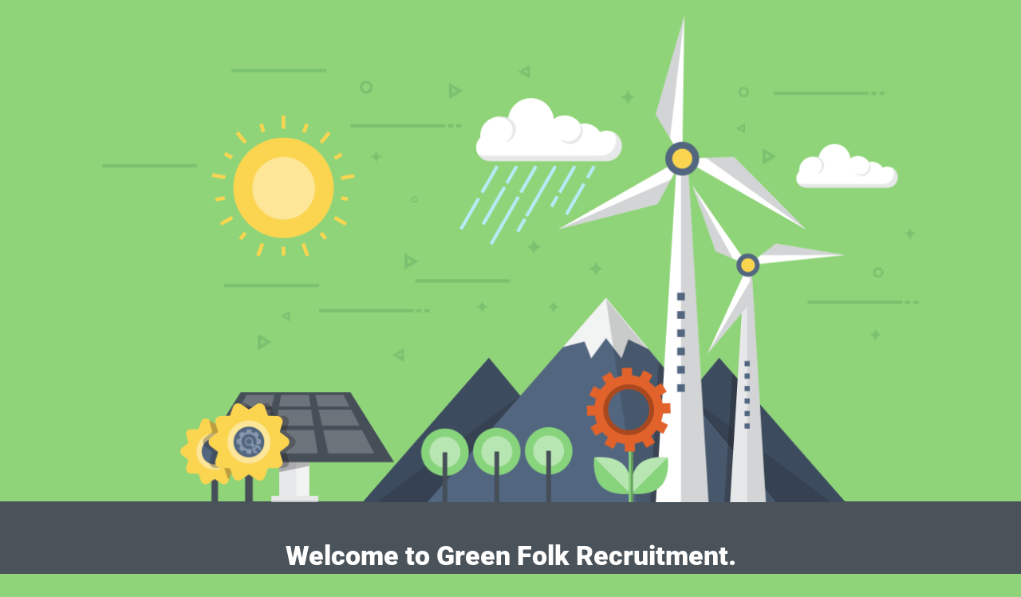

--- FILE ---
content_type: text/html; charset=UTF-8
request_url: https://greenfolkrecruitment.co.uk/engineering-electrical-mechanical-vacancies/page/2/
body_size: 1032
content:
<!doctype html>
<html lang="en">
  <head>
    <meta charset="utf-8">
    <meta http-equiv="X-UA-Compatible" content="IE=edge">
    <meta name="viewport" content="width=device-width, initial-scale=1">
    <title>Green Folk is under construction</title>
    <meta name="description" content="People for the Planets Problems" />
    <meta name="generator" content="Free UnderConstructionPage plugin for WordPress">
    <link rel="stylesheet" href="https://fonts.bunny.net/css?family=Roboto:400,900">    <link rel="stylesheet" href="https://greenfolkrecruitment.co.uk/wp-content/plugins/under-construction-page/themes/css/bootstrap.min.css?v=4.03" type="text/css">
<link rel="stylesheet" href="https://greenfolkrecruitment.co.uk/wp-content/plugins/under-construction-page/themes/css/common.css?v=4.03" type="text/css">
<link rel="stylesheet" href="https://greenfolkrecruitment.co.uk/wp-content/plugins/under-construction-page/themes/windmill/style.css?v=4.03" type="text/css">
<link rel="stylesheet" href="https://greenfolkrecruitment.co.uk/wp-content/plugins/under-construction-page/themes/css/font-awesome.min.css?v=4.03" type="text/css">
<link rel="icon" href="https://greenfolkrecruitment.co.uk/wp-content/plugins/under-construction-page/themes/images/favicon.png" />
  </head>

  <body>
    <div id="hero-image">
      <img src="https://greenfolkrecruitment.co.uk/wp-content/plugins/under-construction-page/themes/windmill/windmill.png" alt="Windmill" title="Windmill">
    </div>
    <div class="container-wrap">
    <div class="container">

      <div class="row">
        <div class="col-xs-12 col-md-12 col-lg-12">
          <h1>Welcome to Green Folk Recruitment.</h1>
        </div>
      </div>

      <div class="row">
        <div class="col-xs-12 col-md-8 col-md-offset-2 col-lg-offset-2 col-lg-8">
          <p class="content"><img class="aligncenter wp-image-3179 " src="http://greenfolkrecruitment.co.uk/wp-content/uploads/2022/07/logo-white.png" alt="" width="300" height="86" /><br />
<h3 style="text-align: center">We are currently building our amazing new website!</h3><br />
<p style="text-align: center">Check back soon - Thank you for being patient.</p></p>
        </div>
      </div>

      <div class="row" id="social">
        <div class="col-xs-12 col-md-12 col-lg-12">
          <a href="https://www.linkedin.com/company/green-folk-ltd/" target="_blank"><i class="fa fa-linkedin-square fa-3x"></i></a><a href="mailto:&#104;&#101;&#108;&#108;&#111;&#064;&#103;&#114;&#101;&#101;&#110;&#102;&#111;&#108;&#107;&#114;&#101;&#099;&#114;&#117;&#105;&#116;&#109;&#101;&#110;&#116;&#046;&#099;&#111;&#046;&#117;&#107;"><i class="fa fa-envelope fa-3x"></i></a><a href="tel:+44 (0) 1256 644486"><i class="fa fa-phone-square fa-3x"></i></a>
        </div>
      </div>

    </div>
    </div>
    <div id="login-button" class="loggedout"><a href="https://greenfolkrecruitment.co.uk/wp-login.php"><i class="fa fa-wordpress fa-2x" aria-hidden="true"></i></a></div>
  </body>
</html>
